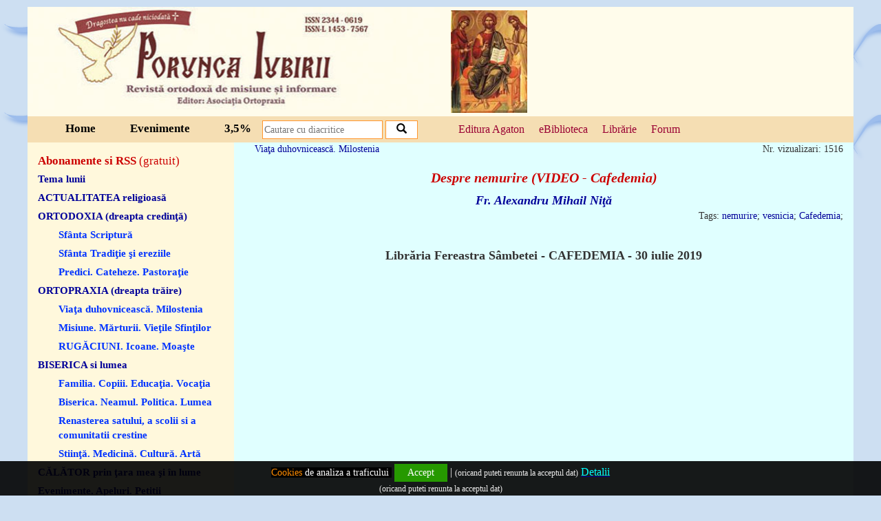

--- FILE ---
content_type: text/html; charset=UTF-8
request_url: https://poruncaiubirii.agaton.ro/articol/3091/despre-nemurire-video-cafedemia
body_size: 6328
content:
<!DOCTYPE HTML>
<html>
<head>
<meta http-equiv="Content-Type" content="text/html; charset=utf-8">
<title>Despre nemurire (VIDEO - Cafedemia)</title>
<meta name="description" content="Despre nemurire (VIDEO - Cafedemia)">
<meta name="keywords" content="Despre nemurire (VIDEO - Cafedemia)">
<meta http-equiv="X-UA-Compatible" content="IE=edge">
<meta name="viewport" content="width=device-width, initial-scale=1">
<meta property="og:title" content="Despre nemurire (VIDEO - Cafedemia)">
<meta property="og:description" content="Despre nemurire (VIDEO - Cafedemia)">
<meta property="og:image" content="https://poruncaiubirii.agaton.ro/apifb.jpg">
<meta property="og:image:width" content="458" />
<meta property="og:image:height" content="429" />
<meta property="og:url" content="https://poruncaiubirii.agaton.ro/articol/3091/despre-nemurire-video-cafedemia"><meta property="og:type" content="article">
<link href="https://poruncaiubirii.agaton.ro/css/bootstrap.css" rel="stylesheet">
<link rel="stylesheet" href="https://poruncaiubirii.agaton.ro/js/jquery-ui.css">
<link rel="stylesheet" href="https://poruncaiubirii.agaton.ro/lib/style.css?v=20201211" />
<link rel="SHORTCUT ICON"  href="https://poruncaiubirii.agaton.ro/favicon.ico"/>
<link rel="alternate" type="application/rss+xml" href="https://poruncaiubirii.agaton.ro/rss.php" title="Porunca Iubirii RSS" >
<script src="https://poruncaiubirii.agaton.ro/js/ckeditor.js"></script>
<script src="https://ajax.googleapis.com/ajax/libs/jquery/2.1.3/jquery.min.js"></script>
<script src="https://poruncaiubirii.agaton.ro/js/jquery-ui.js"></script>

<!-- Google tag (gtag.js) -->
<script async src="https://www.googletagmanager.com/gtag/js?id=G-L701N810DQ"></script>
<script>
  window.dataLayer = window.dataLayer || [];
  function gtag(){dataLayer.push(arguments);}
  gtag('js', new Date());

  gtag('config', 'G-L701N810DQ');
</script>
<script type="text/javascript">var switchTo5x=true;</script>
<script type="text/javascript" src="https://poruncaiubirii.agaton.ro/js/buttons.js"></script>
<script type="text/javascript">stLight.options({publisher: "0b30d701-e2cc-4a70-bd97-03b503140669", doNotHash: false, doNotCopy: false, hashAddressBar: false});</script>

</head>
<body>
 
<div class="cookies">
      <div class="container">

            <div class="col-md-12"><div style="text-align: center;"><span style="font-size:14px"><a href="http://www.agaton.ro/pag/6/#8" target="_blank"><span style="color:#FF8C00"><span style="background-color:#000000">Cookies</span></span><span style="color:#FFFFFF"><span style="background-color:#000000"> </span></span><span style="color:#FFFFFF"><span style="background-color:#000000"> de analiza a traficului</span></span></a><span style="color:#FFFFFF"><span style="background-color:#000000">&nbsp;</span></span> </span><a href="#" id="acordcookie">Accept</a><span style="font-size:16px"> | <span style="font-size:12px">(oricand puteti renunta la acceptul dat)</span>
<u><a class="western" href="https://www.agaton.ro/pag/6/#2" target="_blank"><span style="color:#00FFFF">Detalii</span></a></u><a class="western" href="https://www.agaton.ro/pag/6/#2"><span style="background-color:#000000"> </span></a></span></div>
</div>
            <div class="col-md-12" style="padding-top:0px;">

                                 <p><span style="font-size:12px">(oricand puteti renunta la acceptul dat)</span></p>


                            </div>
      </div>
</div>

<div class="container baza">
<div class="col-md-12 nopadding continut">

<div class="col-md-12 nopadding header1">
            <div class="col-xs-12 col-sm-12 col-md-6 nopadding logo">
                    <img src="https://poruncaiubirii.agaton.ro/lib/logo2.jpg" alt="Porunca Iubirii" />
            </div>
            <div class="col-xs-2 col-sm-2 col-md-2 icoana hidemin">
                   <img src="https://poruncaiubirii.agaton.ro/lib/deisis.JPG" alt="Porunca Iubirii" />
            </div>
            <div class="col-xs-12 col-sm-12 col-md-4 nopadding editura hidemin">
            
                    <table width="100%" class="doxo-table" style="height:100px; overflow: scroll"><tr><td  style="height:100px" >
                        <div  id="td-div"  class="marg w-foto w-border w-ev w-ap w-citat "><script type="text/javascript">widgetContext_417c8830427f = {"widgetid":"web_widgets_inline_602b4679437414a28c163b73154c8142"};</script><script src="https://www.doxologia.ro/doxowidgetcalendar"></script><div class="doxowidgetcalendar"  style="height:140px; overflow: auto;" id="web_widgets_inline_602b4679437414a28c163b73154c8142"></div></div>
                    </td></tr></table>
            
        </div>
</div>
<div class="col-md-12 header2">
        <div class="col-md-3 meniu1">
            <a href="https://poruncaiubirii.agaton.ro/pag/1/home">Home</a><a href="https://www.agaton.ro/evenimente" target="_blank">Evenimente</a><a href="https://poruncaiubirii.agaton.ro/pag/4/3-5">3,5%</a>
        </div>
    <div class="col-md-3 nopadding search">
        <form action="https://poruncaiubirii.agaton.ro/cauta" method="post">
            <input type="text" class="search1" name="cautat" placeholder="Cautare cu diacritice" />
            <button type="submit" class="search2">
    <span class="glyphicon glyphicon-search"></span>
</button>

        </form>
    </div>

    <div class="col-md-4  nopadding forum">
                <a href="https://www.edituraagaton.ro" target="_blank">Editura Agaton</a>
                <a href="https://bibliotecafizica.agaton.ro/catalog-CNR" target="_blank">eBiblioteca</a>
                <a href="https://www.agaton.ro" target="_blank">Libr&#259;rie</a>
                <a href="https://forum.agaton.ro" class="torr"  target="_blank">Forum</a>
    </div>
    <div class="col-md-2 fortranslate">

    
<div id="google_translate_element"></div><script type="text/javascript">
function googleTranslateElementInit() {
    new google.translate.TranslateElement({pageLanguage: 'ro', layout: google.translate.TranslateElement.InlineLayout.SIMPLE, autoDisplay: false, gaTrack: true, gaId: 'UA-42133439-1'}, 'google_translate_element');
}
</script><script type="text/javascript" src="//translate.google.com/translate_a/element.js?cb=googleTranslateElementInit"></script>
                    

    </div>
</div>

<div class="col-md-12 nopadding centru">

<div class="col-md-3 boxleft">
<div class="col-md-12 nopadding newsletter">
<a href="https://poruncaiubirii.agaton.ro/newsletter">Abonamente si RSS <span style="font-weight:normal">(gratuit)</span></a>

</div>

<div class="col-md-12 nopadding categorii">
<a href="https://poruncaiubirii.agaton.ro/cat/23/tema-lunii" style="color: #000099; ">Tema lunii</a><a href="https://poruncaiubirii.agaton.ro/cat/9/actualitatea-religioasă" style="color: #000099; ">ACTUALITATEA religioasă</a><a href="javascript: void(0);" style="color: #000099; " class="rubrica">ORTODOXIA (dreapta credinţă)</a><a href="https://poruncaiubirii.agaton.ro/cat/5/sfânta-scriptură" class="subrubrica">Sfânta Scriptură</a><a href="https://poruncaiubirii.agaton.ro/cat/6/sfânta-tradiţie-şi-ereziile" class="subrubrica">Sfânta Tradiţie şi ereziile</a><a href="https://poruncaiubirii.agaton.ro/cat/22/predici-cateheze-pastoraţie" class="subrubrica">Predici. Cateheze. Pastoraţie</a><a href="javascript: void(0);" style="color: #000099; " class="rubrica">ORTOPRAXIA (dreapta trăire)</a><a href="https://poruncaiubirii.agaton.ro/cat/7/viaţa-duhovnicească-milostenia" class="subrubrica">Viaţa duhovnicească. Milostenia</a><a href="https://poruncaiubirii.agaton.ro/cat/25/misiune-mărturii-vieţile-sfinţilor" class="subrubrica">Misiune. Mărturii. Vieţile Sfinţilor</a><a href="https://poruncaiubirii.agaton.ro/cat/21/rugĂciuni-icoane-moaşte" class="subrubrica">RUGĂCIUNI. Icoane. Moaşte</a><a href="javascript: void(0);" style="color: #000099; " class="rubrica">BISERICA si lumea</a><a href="https://poruncaiubirii.agaton.ro/cat/13/familia-copiii-educaţia-vocaţia" class="subrubrica">Familia. Copiii. Educaţia. Vocaţia</a><a href="https://poruncaiubirii.agaton.ro/cat/19/biserica-neamul-politica-lumea" class="subrubrica">Biserica. Neamul. Politica. Lumea</a><a href="https://poruncaiubirii.agaton.ro/cat/33/renasterea-satului-a-scolii-si-a-comunitatii-crestine" class="subrubrica">Renasterea satului, a scolii si a comunitatii crestine</a><a href="https://poruncaiubirii.agaton.ro/cat/26/stiinţă-medicină-cultură-artă" class="subrubrica">Stiinţă. Medicină. Cultură. Artă</a><a href="https://poruncaiubirii.agaton.ro/cat/34/cĂlĂtor-prin-ţara-mea-şi-în-lume" style="color: #000099; ">CĂLĂTOR prin ţara mea şi în lume</a><a href="https://poruncaiubirii.agaton.ro/cat/14/evenimente-apeluri-petitii" style="color: #000099; ">Evenimente. Apeluri. Petitii</a><a href="https://poruncaiubirii.agaton.ro/cat/1/cĂrŢi-noi-produse-noi-promotii" style="color: #000099; ">CĂRŢI NOI / Produse noi. PROMOTII</a><a href="https://poruncaiubirii.agaton.ro/cat/11/arhiva-reviste-articole-1998-2011" style="color: #000099; ">Arhiva REVISTE (articole) 1998-2011</a><a href="https://poruncaiubirii.agaton.ro/cat/32/calendar" style="color: #000099; ">Calendar</a>
</div>

<div class="col-md-12 nopadding autorix">
<a href="https://poruncaiubirii.agaton.ro/autori" style="font-size:16px; color: #c10000; font-family:16px; margin:0px; padding:0px; border:none; font-weight:bold; background-color:transparent;">Autori</a>
</div>

<div class="col-md-12 nopadding arhiva">
<div class="col-md-12 nopadding titluarhiva">Arhiva</div>
<table style="width:100%; text-align:center"><tr><td><a href="https://poruncaiubirii.agaton.ro/anul/2025">2025</a><a href="https://poruncaiubirii.agaton.ro/anul/2024">2024</a><a href="https://poruncaiubirii.agaton.ro/anul/2023">2023</a><a href="https://poruncaiubirii.agaton.ro/anul/2022">2022</a><a href="https://poruncaiubirii.agaton.ro/anul/2021">2021</a><a href="https://poruncaiubirii.agaton.ro/anul/2020">2020</a><a href="https://poruncaiubirii.agaton.ro/anul/2019">2019</a></td><td><a href="https://poruncaiubirii.agaton.ro/anul/2018">2018</a><a href="https://poruncaiubirii.agaton.ro/anul/2017">2017</a><a href="https://poruncaiubirii.agaton.ro/anul/2016">2016</a><a href="https://poruncaiubirii.agaton.ro/anul/2015">2015</a><a href="https://poruncaiubirii.agaton.ro/anul/2014">2014</a><a href="https://poruncaiubirii.agaton.ro/anul/2013">2013</a><a href="https://poruncaiubirii.agaton.ro/anul/2012">2012</a></td><td><a href="https://poruncaiubirii.agaton.ro/anul/2011">2011</a><a href="https://poruncaiubirii.agaton.ro/anul/2010">2010</a><a href="https://poruncaiubirii.agaton.ro/anul/2009">2009</a><a href="https://poruncaiubirii.agaton.ro/anul/2008">2008</a><a href="https://poruncaiubirii.agaton.ro/anul/2007">2007</a><a href="https://poruncaiubirii.agaton.ro/anul/2006">2006</a><a href="https://poruncaiubirii.agaton.ro/anul/2005">2005</a></td><td><a href="https://poruncaiubirii.agaton.ro/anul/2004">2004</a><a href="https://poruncaiubirii.agaton.ro/anul/2003">2003</a><a href="https://poruncaiubirii.agaton.ro/anul/2002">2002</a><a href="https://poruncaiubirii.agaton.ro/anul/2001">2001</a><a href="https://poruncaiubirii.agaton.ro/anul/2000">2000</a><a href="https://poruncaiubirii.agaton.ro/anul/1999">1999</a><a href="https://poruncaiubirii.agaton.ro/anul/1998">1998</a></td><td></td></tr></table>
</div>

<div class="col-md-12 nopadding categorii2 hidemin">
<div style="text-align: center;"><strong>Formular de comandă CARTI</strong></div>

<div><strong>Ed.Agaton (<span style="color:#f00">-0%</span>) <a href="https://www.agaton.ro/excel/excel2.php" target="_blank">XLS</a> | <a href="https://www.agaton.ro/pdf/ofertapdf2.php">PDF</a>&nbsp;&nbsp; </strong></div>

<div><strong>Oferta completă (<span style="color:#f00">-0%</span>)&nbsp;<a href="https://www.agaton.ro/pdf/ofertapdf.php">PDF&nbsp;</a></strong></div>

<div>&nbsp;</div>

<p style="margin-left:40px; text-align:center"><a href="https://www.agaton.ro" title="Cartea Ortodoxa prin posta"><img src="https://www.agaton.ro/lib/cartea-ortodoxa.png" style="margin-bottom:10px; margin-top:10px" /></a></p>

<p style="margin-left:40px; text-align:center">&nbsp;</p>

<p style="text-align:center"><a href="https://www.pictamcatedrala.ro/" target="_blank"><img alt="" src="https://www.agaton.ro/admin/upload/Pictam_Catedrala.jpg" style="height:204px; margin-bottom:20px; margin-top:20px; width:250px" /></a></p>

<p style="text-align:center"><a href="https://inpelerinaj.ro" target="_blank"><img alt="" src="https://www.agaton.ro/admin/upload/Athos_300x250-gif.gif" style="height:188px; margin-bottom:10px; margin-top:10px; width:225px" /></a></p>

<p style="margin-left:40px; text-align:center"><a href="https://www.milostenie.ro"><img src="https://www.agaton.ro/admin/upload/banner_milostenie_6.jpg" style="height:40px; width:160px" title="Milostenie.ro - site umanitar crestin ortodox" /></a>&nbsp;<!--end of www.crestinism-ortodox.com--></p>
<!--begin of www.crestinism-ortodox.com-->
</div>


</div>


<div class="col-md-9 boxright">
<a href="https://poruncaiubirii.agaton.ro/cat/7/viaţa-duhovnicească-milostenia" style="margin-left:15px">Viaţa duhovnicească. Milostenia</a><span style="float:right">Nr. vizualizari: 1516</span><center><h1 style="font-family:georgia,serif; font-size:20px; font-style:italic; font-weight:bold;color:#cc0000">Despre nemurire (VIDEO - Cafedemia)</h1>
<span style="font-family:georgia,serif; font-style:italic; font-weight:normal; font-size:18px;"><a href="https://poruncaiubirii.agaton.ro/autor/47/fr-alexandru-mihail-niţă" style="font-weight:bold">Fr. Alexandru Mihail Niţă</a><br></span></center><span style="float:right">Tags: <a href="https://poruncaiubirii.agaton.ro/cauta/nemurire/tag">nemurire</a>; <a href="https://poruncaiubirii.agaton.ro/cauta/vesnicia/tag">vesnicia</a>; <a href="https://poruncaiubirii.agaton.ro/cauta/cafedemia/tag">Cafedemia</a>; </span><br>
<span class="st_facebook_large" displayText="Facebook"></span>
<span class="st_fblike_large" displayText="Facebook Like"></span>
<span class="st_googleplus_large" displayText="Google +"></span>
<span class="st_twitter_large" displayText="Tweet"></span>
<span class="st_linkedin_large" displayText="LinkedIn"></span>
<span class="st_email_large" displayText="Email"></span>
<span style="font-size:18px; font-family:Georgia"><p style="text-align:center">&nbsp;</p>

<p style="text-align:center"><span style="font-family:georgia; font-size:18px"><strong>Librăria Fereastra S&acirc;mbetei - CAFEDEMIA - 30 iulie 2019</strong></span></p>

<p style="text-align:center"><iframe frameborder="0" height="377" src="https://www.youtube.com/embed/CiqppL6ZeuI" width="503"></iframe></p>

<p>Nemurirea ne este garantată de CREZUL slujbelor noastre: &bdquo;Şi iarăşi va să vină cu slavă să judece vii şi morţii, a Cărui &Icirc;mpărăţie nu va avea sf&acirc;rşit...&rdquo; Aşa cum frumos zicea Părintele Teofil, &bdquo;...dragă, Dumnezeu nu a făcut Raiul ca să-l ţină gol...&rdquo; Trebuie să ţinem bine seama şi de alternativa iadului, dar să ne pregătim cu toţii pentru nemurirea RAIULUI.</p>
</span>17-09-2019<table style="width:100%;; margin-top:20px;"><tr><td style="width:50%; margin-right:20px;"><b style="color:red">Citeste si:</b></td><td style="width:50%"><b style="color:red">De acelasi autor:</b></td></tr><tr><td style="width:50%"><ul><li><a href="https://poruncaiubirii.agaton.ro/articol/3750/ființa-și-existența-viața-ca-dar-al-lui-dumnezeu" target="_blank">Ființa și existența. Viața ca dar al lui Dumnezeu</a></li><li><a href="https://poruncaiubirii.agaton.ro/articol/3168/nemurire-în-paradis-sau-în-Șeol-video" target="_blank">Nemurire în Paradis sau în Șeol? (VIDEO)</a></li><li><a href="https://poruncaiubirii.agaton.ro/articol/4732/timpul-2" target="_blank">TIMPUL (2)</a></li><li><a href="https://poruncaiubirii.agaton.ro/articol/2743/fiecare-om-este-născut-pentru-cer-sfantul-inochentie-al-penzei-carte" target="_blank">Fiecare om este născut pentru Cer -  Sfantul Inochentie al Penzei (CARTE)</a></li><li><a href="https://poruncaiubirii.agaton.ro/articol/2391/făgăduinţa-vieţii-de-acum-şi-a-celei-viitoare-evlavia-duhovnicească-benedict-stancu-carte" target="_blank">Făgăduinţa vieţii de acum şi a celei viitoare: evlavia duhovnicească  - Benedict Stancu (CARTE)</a></li></ul></td><td style="width:50%"><ul><li><a href="https://poruncaiubirii.agaton.ro/articol/4770/intrarea-domnului-in-ierusalim-moartea-si-invierea-lui" target="_blank">Intrarea Domnului in Ierusalim, moartea si INVIEREA LUI</a></li><li><a href="https://poruncaiubirii.agaton.ro/articol/4341/prognoza-timpului-trecut-pe-urmele-părintelui-arsenie-boca" target="_blank">Prognoza timpului trecut - pe urmele Părintelui Arsenie Boca</a></li><li><a href="https://poruncaiubirii.agaton.ro/articol/4329/candela-parintelui-arsenie-boca" target="_blank">Candela Parintelui Arsenie Boca</a></li><li><a href="https://poruncaiubirii.agaton.ro/articol/4324/steaua-de-la-betleem" target="_blank">Steaua de la Betleem</a></li><li><a href="https://poruncaiubirii.agaton.ro/articol/3997/cetatea-principesei-ileana-–-mănăstirea-din-america-video" target="_blank">Cetatea Principesei Ileana – Mănăstirea din America (Video)</a></li></ul></td></tr></table><div class="col-md-6 nopadding">   <div class="col-md-12 nopadding"> <br><br><b  style="color:blue">Adaugati un comentariu:</b><br>
<form action="" method="post">
<input type="hidden" name="step" value="addcomm">
<table class="comfield"  style="color:blue">
<tr><td>Nume</td><td><input type="text" name="nume"></td></tR>
<tr><td>Email<br><small>(nu va fi afisat)</small></td><td><input type="text" name="email"></td></tR>
<tr><td>Comentariu</td><td><textarea name="comentariu" class="ckeditor"></textarea></td></tr><tr><td></td><td>Comentariile in afara subiectului si cele necuviincioase vor fi sterse</td></tR>
<tr><td><b>Antispam:</b><br><small>Scrieti, va rog, prenumele lui Eminescu<small></td><td><input type="text" name="veriff"></td></tR>
<tr><td></td><td><input type="submit" value="Trimite"></td></tr></table></form></div></div><div class="col-md-6">
<br><Br>
<div class="col-md-12 nopadding" style="text-align:center">
<b style="color:#ff0000">CARTI/produse despre:<br> Nemurire, Vesnicia, Cafedemia, </b></div>

<div class="col-md-12 " style=" margin-bottom:10px; border:1px solid #ccc;">

<a href="https://www.agaton.ro/produs/4451/propunere-pentru-nemurire" target="_blank">
<div class="col-md-2 nopadding" style="padding:5px">
<img src="https://www.agaton.ro/admin/upload/propunere_nemurire_f.jpg" alt="Propunere pentru nemurire" style="width:100%"/></div>
<div class="col-md-10 ">

Propunere pentru <u>nemurire</u>   - Viorel Grigore </a></div></div><div class="col-md-12 " style=" margin-bottom:10px; border:1px solid #ccc;">

<a href="https://www.agaton.ro/produs/4515/veșnicia-ascunsă-într-o-clipă" target="_blank">
<div class="col-md-2 nopadding" style="padding:5px">
<img src="https://www.agaton.ro/admin/upload/vesnicia_ascunsa_arsenie_papacioc_f.jpg" alt="Veșnicia ascunsă într-o clipă" style="width:100%"/></div>
<div class="col-md-10 ">

Veșnicia ascunsă într-o clipă   - Arsenie Papacioc </a></div></div><div class="col-md-12 " style=" margin-bottom:10px; border:1px solid #ccc;">

<a href="https://www.agaton.ro/produs/6613/viata-si-vesnicia" target="_blank">
<div class="col-md-2 nopadding" style="padding:5px">
<img src="https://www.agaton.ro/admin/upload/Viata-vesnicia-convorbiri-moarte-suferinta-f.jpg" alt="Viata si vesnicia" style="width:100%"/></div>
<div class="col-md-10 ">

Viata si <u>vesnicia</u> 15 convorbiri duhovnicesti despre moarte si suferinta  -  Antonie de Suroj (Bloom) </a></div></div><div class="col-md-12 " style=" margin-bottom:10px; border:1px solid #ccc;">

<a href="https://www.agaton.ro/produs/5027/realităţi-pe-care-nu-trebuie-să-le-uităm" target="_blank">
<div class="col-md-2 nopadding" style="padding:5px">
<img src="https://www.agaton.ro/admin/upload/realitati_nu_uitam_ispite_pacate_pocainta_f.jpg" alt="Realităţi pe care nu trebuie să le uităm" style="width:100%"/></div>
<div class="col-md-10 ">

Realităţi pe care nu trebuie să le uităm Ispitele, păcatele noastre, vicleniile demonilor, amintirea morții, pocăința noastră, mântuirea noastră, judecata, veșnicia  -   *** </a></div></div><div class="col-md-12 " style=" margin-bottom:10px; border:1px solid #ccc;">

<a href="https://www.agaton.ro/produs/3830/cuvinte-de-aur-vol-ix-sfârșitul-lumii-și-veșnicia" target="_blank">
<div class="col-md-2 nopadding" style="padding:5px">
<img src="https://www.agaton.ro/admin/upload/Cuvinte_de_aur_9_f.jpg" alt="Cuvinte de aur - vol. IX - Sfârșitul lumii și veșnicia" style="width:100%"/></div>
<div class="col-md-10 ">

Cuvinte de aur - vol. IX - Sfârșitul lumii și veșnicia   - Sf. Ioan Gura de Aur (Hrisostomul) </a></div></div><div class="col-md-12 " style=" margin-bottom:10px; border:1px solid #ccc;">

<a href="https://www.agaton.ro/produs/837/cu-fata-spre-vesnicia-fericita" target="_blank">
<div class="col-md-2 nopadding" style="padding:5px">
<img src="https://www.agaton.ro/coperti2/Agaton/Cu fata spre vesnicica fericita8/Fagt8.jpg" alt="Cu fata spre vesnicia fericita" style="width:100%"/></div>
<div class="col-md-10 ">

Cu fata spre <u>vesnicia</u> fericita A doua venire a Domnului Hristos. Judecata de apoi. Raiul si iadul. Imparatia lui Dumnezeu  -  Teofil Paraian </a></div></div></div>
</div>
</div>

<div class="col-md-12 footer" style="text-align:center">
<a href="https://www.agaton.ro/pag/6/termeni-si-conditii" target="_blank" style="font-weight:bold; color:#fff;"><i>Termeni si conditii</i></a>
<div class="col-md-12 footer1"><p>
	Harta site 2</p>


</div>
</div>


</div>
</div>
 <script src="https://poruncaiubirii.agaton.ro/js/bootstrap.min.js"></script>


   <script type="text/javascript">$(function() {
      $("#acordcookie").click(function(){


      $.get("https://poruncaiubirii.agaton.ro/acordcookie.php?acceptcookie=1");
      $('.cookies').fadeOut();

  });

  $("#nonacordcookie").click(function(){
        $.get("https://poruncaiubirii.agaton.ro/acordcookie.php?resetcookies=1",function(){
             $('.cookies').fadeOut();

     location.reload();

        });


  });

    });</script>
<script type="text/javascript">$(window).load(function ()
{
    var i = setInterval(function ()
    {
        if ($('.doxowidgetcalendar').length)
        {
            clearInterval(i);
            // safe to execute your code here

            $(".data-curenta").css('font-size','10px');
        }
    }, 100);

    var latime=$(window).width();

    if (latime<1100 && latime>900) { $(".subrubrica").css("margin-left","5px");
        $(".subrubrica").css("font-size","13px");
        $(".rubrica").css("font-size","13px");
    }

});


$(window).on('resize',function(){
     var latime=$(window).width();
    if (latime<1100 && latime>900) { $(".subrubrica").css("margin-left","5px");
                $(".subrubrica").css("font-size","13px");
                $(".rubrica").css("font-size","13px");
        }

});
</script>
       <script>
    $( function() {
        $( ".datepicker" ).datepicker({
            changeMonth: true,
            changeYear: true,
 yearRange: '1930:2018'
        });
    } );
    </script>


</body>
</html>

--- FILE ---
content_type: text/css
request_url: https://poruncaiubirii.agaton.ro/lib/style.css?v=20201211
body_size: 1420
content:
body {
  background-color: #CDDFF2;
  margin: 0px;
  padding: 0px;
  font-family: Times New Roman;
  background-image: url(bgbody.png);
  background-repeat: repeat-x;
}
.nopadding
{
    padding:0px;
}

a
{
  text-decoration: none;
  color: #000099;
}

a:visited
{
  text-decoration: none;
  color: #000099;
}
a:hover
{
  text-decoration: underline;
}
 .cookies{background-color:rgba(0,0,0,0.9);width:100%;padding-bottom:3px;padding-top:4px;left:0;right:0;margin-left:auto;margin-right:auto;height:50px;position:fixed;-webkit-transform-style:0px;z-index:10001;bottom:0px;color:#EDEDED;text-align:center;}

.cookies .col-md-2
{
    padding-top:10px;
}
.cookies .col-md-3
{
    padding-top:7px;
}
#acordcookie
{
    color:#fff;
    background-color: #269900;
    padding:3px 19px;
    display:inline-block;


}
#nonacordcookie
{    text-decoration:none;

font-size:13px;
    color:#fff;
    background-color: #CC3300;
      padding:1px 5px;
          width:40%;
              float:left;
    margin-right:5%;

}
.cookiesz{background-color:rgba(0,0,0,0.2); text-align:center;width:100%;padding-bottom:15px;padding-top:4px;left:0;right:0;margin-left:auto;margin-right:auto;height:30px;position:fixed;-webkit-transform-style:0px;z-index:10001;bottom:0px;color:#EDEDED;text-align:center;}
.cookiesz #nonacordcookie
{
        color:#fff;
        background-color: #CC3300;
            padding:1px 25px;

                            float:none;
        margin-right:0px;

}
.cookies .col-md-3
{
    padding-top:7px;


}
.col-md-3 p
{
    display: inline;
}


.subrubrica
{
    margin-left: 30px;
}

.continut {

  margin-top: 10px;
  margin-bottom: 10px;
  border: 0px solid #fff;
}

.header1 {
 min-height: 150px;
 background-color:#fffceb;
}


.icoana
{
    padding-top:5px;
    padding-bottom: 5px;
}
.icoana img
{
    width:65%;
}
.abonarenews td
{
    padding:5px;
}

.titlu1 {
  width: 380px;
  min-height: 50px;
  
  margin-top: 5px;
  color: #CC0000;
  text-align: center;
  padding-top: 15px;
}

.titlu1 a {
  width: 380px;
  height: 25px;
  
  text-decoration: none;
  color: #cc0000;
  font-size: 26px;
  text-align: center;
  margin-top: 10px;
  margin-bottom: 20px;
  font-weight: bold;
}

.titlu1 a:hover {
  text-decoration: underline;
}
.artcomm1000
{
    height:120px;
    overflow: hidden;
}
.morecomm
{

text-align: right;
font-style: italic;
color: #CC0000;
cursor: pointer;
}

.header2 {

   background-color: #f5deb3;
   background-repeat: no-repeat;
}

.meniu1 {
  padding-top:6px;
  text-align:center;
}

.meniu1 a {
  text-decoration: none;
  color: #000;

  font-size: 17px;
  font-weight: bold;

  padding-bottom: 10px;
  padding-left: 25px;
  padding-right: 25px;
}
.fortranslate
{
    padding-top:7px;
}

.meniu1 a:hover {
  text-decoration: underline;
}

.search {
  height: 30px;
  margin-top: 3px;
  border: 0px solid #000;
  text-align: center;
  vertical-align: top;
  padding-top:3px;
}

.search1 {
  height: 27px;
  border: 1px solid #FF962D;
  background-color: #fff;
  background-repeat: no-repeat;
}
.search2 {

  height: 27px;
padding:0px 15px;
  font-size: 15px;

  border: 1px solid #FF962D;
  background-color: #fff;
  color: #000;
}

.search2:hover {
  text-shadow: 1px 1px 1px #CC0000;
}

.forum {
    padding-top:8px;
text-align:center;
padding-bottom:8px;

}

.forum a {

  margin-right:17px;
  height: 22px;
  text-decoration: none;
  
  font-size: 16px;

  text-align: center;

  color: #990033;


}

.forum a:hover {
  color: #ff3300;
}

.centru {
  min-height: 400px;
  background-color: #bbdbff;
}

.boxleft {
  min-height: 400px;
  background-color: #Fff8dc;
  background-repeat: no-repeat;
  background-position: top;
}

.newsletter {
  height: 25px;
  margin-top: 15px;
}

.newsletter a {
  text-decoration: none;
  color: #cc0000;
  
  font-size: 17px;
  font-weight: bold;
  text-align: center;
}

.newsletter a:hover {
   text-shadow: 1px 1px 1px #666;
}


.categorii {
  min-height: 50px;
  text-align:left;
}

.categorii a {
  text-decoration: none;
  color: #0033FF;
  font-size: 15px;
  font-weight: bold;
  padding-top: 3px;
  padding-bottom: 3px;
  display:block;

}

.categorii a:hover {
  text-decoration: underline;
}



.categorii2 {
  min-height: 50px;
  text-align:left;
}

.categorii2 a {
  text-decoration: none;
  color: #0033FF;
  font-size: 17px;
  font-weight: bold;
  padding-top: 5px;
  padding-bottom: 5px;
}

.categorii2 a:hover {
  text-decoration: underline;
}



.autorix {
  min-height: 10px;
  text-align:left;
}

.autorix a {
  text-decoration: none;
  color: #0033FF;
  font-size: 14px;
  font-weight: bold;
  padding-top: 2px;
  padding-bottom: 2px;
  display:block;
}

.autorix a:hover {
  text-decoration: underline;
}


.arhiva {
  min-height: 150px;
  margin-top: 20px;
}

.titluarhiva {
  height: 25px;
  text-align: center;
  font-size: 22px;
  font-weight: bold;
}

.arhiva a {
  height: 15px;
  display: block;
  text-decoration: none;
  padding-top: 5px;
  padding-bottom: 5px;
  color: #666666;
  font-size: 16px;
  font-weight: bold;
}

.arhiva table td
{
  vertical-align: top;
}


.arhiva a:hover {
  color: #222;
}
.logo img
{
    width:100%;
}

.reclama {
  width: 300px;
  min-height: 220px;

  margin-top: 10px;
  text-align: center;
  border-top: 1px solid #999;
}

.boxright {
  min-height: 400px;
  background-color: #e0ffff;
}

.articol
{
  min-height:10px;
  margin-bottom:8px;
  float:left;
  text-align:justify;
}



.titlutext {
  width: 800px;
  min-height: 30px;

  margin-top: 10px;
  text-align: center;
  font-size: 16px;
  font-weight: bold;
  font-style: italic;
}

.text {
  width: 780px;
  min-height: 150px;
  
  margin-left: 10px;
  margin-top: 20px;
  font-size: 15px;
  color: #222;
  font-family: Calibri;
  font-style: italic;
}

.pozatext {
  width: 250px;
  min-height: 340px;
  
  margin-left: 275px;
  margin-top: 20px;
  background-image: url(bgpozatext.png);
  background-repeat: no-repeat;
}

.footer {
  min-height: 140px;
  background-color:#51a8ff;
}

.footer1 {
  min-height: 25px;
  margin-top: 20px;
  font-size: 15px;
  color: #333;
}

.litere a
{
    font-size:26px;
}

.artcomm
{
    color:blue;
   text-align:justify;
  margin-top:3px;
  margin-bottom:7px;
  padding-bottom:7px;
  border-top: 1px dashed #F8E8B6;
  float:left;
  width:100%;
    

}
.artcomm p
{
margin:0px;
}

.ckeditor
{
  line-height: 14px;
}

.comfield input[type=text]
{

width:100%;
border:1px solid #ccc;
height:22px;

}

.comfield textarea
{

width:40%;
height:140px;
border:1px solid #ccc;

}




@media (min-width: 979px) {
.hidemax
{
  display: none;
}

}
@media (max-width: 1100px) {

 .subrubrica
     {
         margin-left:5px;
         font-size:13px;
     }

}



@media (max-width: 978px) {
    .abonarenews
    {
        width: 100%;
    }
    .cookies
    {
        height:auto;
    }

    .abonarenews select
    {
        width: 100%;
    }
    .boxright{
        overflow: hidden;
    }

.hidemin
{
  display: none;
}

}

 @media (max-width: 500px) {
     .subrubrica
     {
         margin-left:5px;
         font-size:13px;
     }

   .meniu1 a {
  text-decoration: none;
  color: #000;

  font-size: 17px;
  font-weight: bold;

  padding-bottom: 10px;
  padding-left: 15px;
  padding-right: 15px;
}

}







--- FILE ---
content_type: application/javascript
request_url: https://poruncaiubirii.agaton.ro/js/config.js?t=D9EF
body_size: 226
content:
/**
 * @license Copyright (c) 2003-2013, CKSource - Frederico Knabben. All rights reserved.
 * For licensing, see LICENSE.html or http://ckeditor.com/license
 */

CKEDITOR.editorConfig = function( config ) {
	// Define changes to default configuration here.
	// For the complete reference:
	// http://docs.ckeditor.com/#!/api/CKEDITOR.config

	// The toolbar groups arrangement, optimized for a single toolbar row.
	config.toolbarGroups = [
		{ name: 'document',	   groups: [ 'mode', 'document', 'doctools' ] },
		{ name: 'clipboard',   groups: [ 'clipboard', 'undo' ] },

		{ name: 'forms' },
		{ name: 'basicstyles', groups: [ 'basicstyles', 'cleanup' ] },


		{ name: 'insert' },
		{ name: 'styles' },
		{ name: 'colors' },
		{ name: 'tools' },
		{ name: 'others' },

	];

	// The default plugins included in the basic setup define some buttons that
	// we don't want too have in a basic editor. We remove them here.
	config.removeButtons = 'Cut,Copy,Paste,Undo,Redo,Anchor,Underline,Strike,Subscript,Superscript';

	// Let's have it basic on dialogs as well.
	config.removeDialogTabs = 'link:advanced';
};
